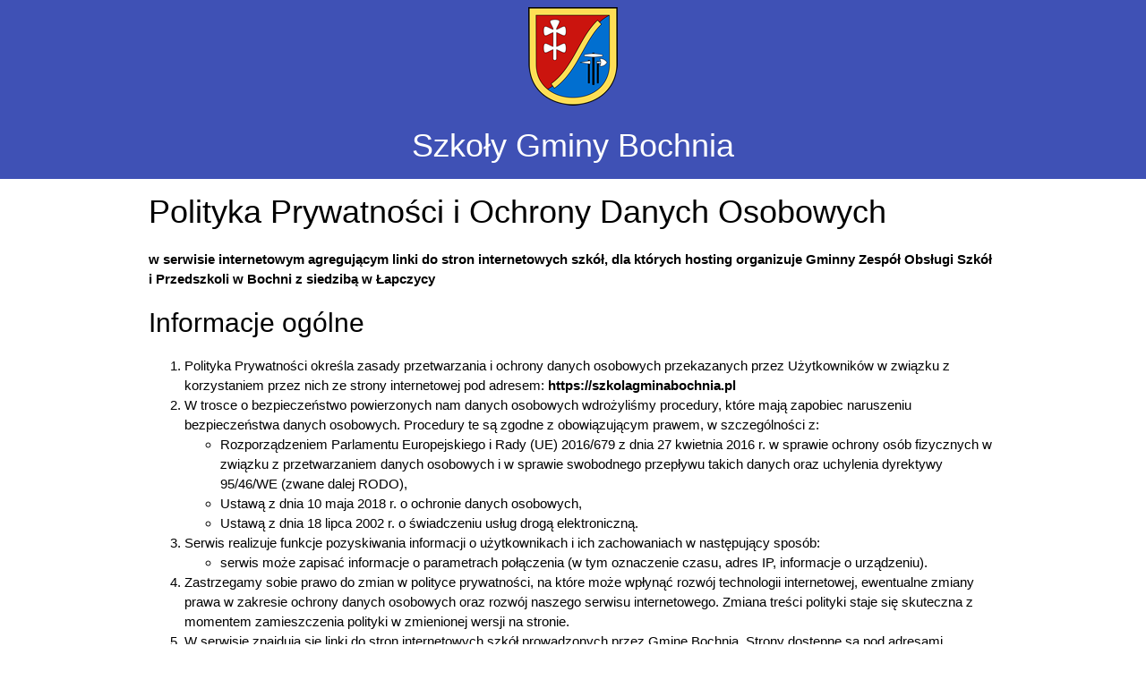

--- FILE ---
content_type: text/html; charset=UTF-8
request_url: https://szkolagminabochnia.pl/polityka-prywatnosci
body_size: 3078
content:

<!DOCTYPE html>
<html lang="pl">

<head>
	<title>Polityka Prywatności i Ochrony Danych Osobowych</title>
	<meta charset="utf-8">
	<meta name="viewport" content="width=device-width, initial-scale=1">
	<link rel="favourites icon" href="./img/logo_gmina_bochnia.png">
	<link rel="stylesheet" href="https://www.w3schools.com/w3css/4/w3.css">
	<link rel="stylesheet" href="https://cdnjs.cloudflare.com/ajax/libs/font-awesome/4.7.0/css/font-awesome.min.css">
</head>

<body>

<header class="w3-container w3-center w3-indigo" id="top">
		<a class="w3-button" href="http://www.bochnia-gmina.pl" title="Gmina Bochnia"><img src="https://szkolagminabochnia.pl/img/logo_gmina_bochnia.png" alt="Logo Gmina Bochnia" class="w3-bar-item"></a>
		<h1>Szkoły Gminy Bochnia</h1>
</header>

<main class="w3-container w3-content"><h1>Polityka Prywatności i Ochrony Danych Osobowych</h1>

<p><strong>w serwisie internetowym agregującym linki do stron internetowych szkół, dla których hosting organizuje Gminny Zespół Obsługi Szkół i Przedszkoli w Bochni z siedzibą w Łapczycy</strong></p>

<h2>Informacje ogólne</h2>

<ol>
	<li>Polityka Prywatności określa zasady przetwarzania i ochrony danych osobowych przekazanych przez Użytkowników w związku z korzystaniem przez nich ze strony internetowej pod adresem: <strong>https://szkolagminabochnia.pl</strong></li>
	<li>W trosce o bezpieczeństwo powierzonych nam danych osobowych wdrożyliśmy procedury, które mają zapobiec naruszeniu bezpieczeństwa danych osobowych. Procedury te są zgodne z obowiązującym prawem, w szczególności z: 
		<ul>
			<li>Rozporządzeniem Parlamentu Europejskiego i Rady (UE) 2016/679 z dnia 27 kwietnia 2016 r. w sprawie ochrony osób fizycznych w związku z przetwarzaniem danych osobowych i w sprawie swobodnego przepływu takich danych oraz uchylenia dyrektywy 95/46/WE (zwane dalej RODO),</li>
			<li>Ustawą z dnia 10 maja 2018 r. o ochronie danych osobowych,</li>
			<li>Ustawą z dnia 18 lipca 2002 r. o świadczeniu usług drogą elektroniczną.</li>
		</ul>
	</li>
	<li>Serwis realizuje funkcje pozyskiwania informacji o użytkownikach i ich zachowaniach w następujący sposób:
		<ul>
			<li>serwis może zapisać informacje o parametrach połączenia (w tym oznaczenie czasu, adres IP, informacje o urządzeniu).</li>
		</ul>
	</li>
	<li>Zastrzegamy sobie prawo do zmian w polityce prywatności, na które może wpłynąć rozwój technologii internetowej, ewentualne zmiany prawa w zakresie ochrony danych osobowych oraz rozwój naszego serwisu internetowego. Zmiana treści polityki staje się skuteczna z momentem zamieszczenia polityki w zmienionej wersji na stronie.</li>
	
<li>W serwisie znajdują się linki do stron internetowych szkół prowadzonych przez Gminę Bochnia. Strony dostępne są pod adresami subdomen. Gminny Zespół Obsługi Szkół i Przedszkoli w Bochni z siedzibą w Łapczycy nie odpowiada za sposób przetwarzania danych osobowych przez te witryny oraz za treści przez nie udostępniane. Strony te mogą posiadać własne polityki dotyczące prywatności oraz regulaminy, z którymi zalecamy się zapoznać.</li>
</ol>

<h2 id="klauzula">Klauzula informacyjna dotycząca przetwarzania danych osobowych</h2>

<p>W związku z powyższym administrator serwisu internetowego (https://szkolagminabochnia.pl/) zgodnie z art. 13 ust. 1 i 2 RODO informuje, że:</p>

<h3>Administrator danych</h3>
<p>Administratorem Pani/Pana danych osobowych jest Gminny Zespół Obsługi Szkół i Przedszkoli w Bochni. Z Administratorem można się kontaktować pisemnie za pomocą poczty tradycyjnej pod adresem: Gminny Zespół Obsługi Szkół i Przedszkoli w Bochni z siedzibą w Łapczycy, 32-744 Łapczyca 334, poprzez e-mail: gzosip@szkolagminabochnia.pl lub telefonicznie pod numerem telefonu: 14 61 00 244.</p>

<h3>Inspektor ochrony danych</h3>
<p>Administrator wyznaczył Inspektora Ochrony Danych z którym można się kontaktować pod adresem, 32-744 Łapczyca 334, poprzez e-mail: iod@iods.pl</p>

<h3>Podstawa prawna i cele przetwarzania danych osobowych</h3>
<p>Dane osobowe Użytkowników będą przetwarzane w celu realizacji przez nas usług strony internetowej – w tym celu przetwarzamy takie informacje jak: Pani/Pana adres IP, dane przeglądarki internetowej, z której Pani/Pan korzysta, dane dotyczące aktywności na naszej stronie internetowej, dane dotyczące sesji (podstawa prawna: art. 6 ust. 1 lit. a i f RODO)</p>

<h3>Informacje o wymogu/dobrowolności podania danych oraz konsekwencji niepodania danych osobowych</h3>
<p>W większości przypadków przetwarzanie danych osobowych wynika z przepisów prawa, a ich podanie jest obowiązkowe. W niektórych sprawach podanie danych osobowych może być dobrowolne, lecz niezbędne do realizacji celów, o których mowa powyżej – bez podania danych osobowych realizacja tych celów nie będzie możliwa.</p>

<h3>Odbiorcy danych osobowych</h3>
<ul>
    <li>Odbiorcami Pani/Pana danych osobowych będą podmioty uprawnione do uzyskania danych osobowych na podstawie przepisów prawa.</li>
    <li>Pani/Pana dane mogą być ponadto przekazywane podmiotom przetwarzającym dane osobowe na zlecenie Administratora np. dostawcom usług IT i innym podmiotom przetwarzającym dane w celach określonych przez Administratora – przy czym, takie podmioty przetwarzają dane wyłącznie na podstawie umowy z Administratorem.</li>
</ul>

<h3>Okres przechowywania danych osobowych</h3>
<p>Pani/Pana dane osobowe będą przetwarzane:</p>
	<ol>
		<li>od momentu pozyskania będą przechowywane przez okres wynikający z odpowiednich regulacji prawnych (kategorii archiwalnej dokumentacji, określonej w jednolitym rzeczowym wykazie akt dla organów gmin i związków międzygminnych). Kryteria okresu przechowywania ustala się w oparciu o klasyfikację i kwalifikację dokumentacji w jednolitym rzeczowym wykazie akt.</li>
		
		<li>Pani/Pana dane osobowe będą przetwarzane do momentu wycofania zgody, jeżeli przetwarzanie odbywa się na podstawie udzielonej nam zgody,</li>
		
		<li>do czasu zakończenia korzystania przez Panią/Pana z naszej strony internetowej – w przypadku realizacji usług strony internetowej.</li>
	</ol>

<h3>Prawa osób, których dane dotyczą</h3>
<p>W związku z przetwarzaniem danych osobowych posiada Pani/Pan prawo do:</p>
<ol>
    <li>Dostępu do treści swoich danych osobowych,</li>
    <li>Otrzymania kopii danych osobowych,</li>
    <li>Sprostowania danych osobowych,</li>
    <li>Usunięcia danych osobowych,</li>
    <li>Ograniczenia przetwarzania danych osobowych,</li>
    <li>Sprzeciwu wobec przetwarzania danych osobowych,</li>
	 <li>Przenoszenia danych osobowych,</li>
    <li>Cofnięcia zgody na przetwarzanie danych osobowych w dowolnym momencie bez wpływu na zgodność z prawem przetwarzania, którego
	dokonano przed jej cofnięciem – jeżeli przetwarzanie odbywa się na podstawie udzielonej nam zgody,</li>
</ol>
<p>– w przypadkach i na warunkach określonych w RODO. Prawa wymienione powyżej można zrealizować poprzez kontakt z Administratorem.</p>

<h3>Prawo wniesienia skargi do organu nadzorczego</h3>
<p>Posiada Pani/Pan prawo wniesienia skargi do Prezesa Urzędu Ochrony Danych Osobowych, gdy uzasadnione jest, że Pani/Pana dane osobowe przetwarzane są przez Administratora niezgodnie z przepisami RODO.</p>

<h3>Zautomatyzowane podejmowanie decyzji w tym profilowanie</h3>
<p>Na podstawie Pani/Pana danych osobowych nie będą podejmowane decyzje w sposób zautomatyzowany, w tym w formie profilowania.</p>

<h3>Przekazywanie danych osobowych do państwa trzeciego lub organizacji międzynarodowej</h3>
<p>Pani/Pana dane osobowe nie będą przekazywane do organizacji międzynarodowych ani do państw trzecich.</p>


<h2 id="cookies">Informacja o plikach cookies</h2>

<p>Serwis nie korzysta z plików cookies.</p>
<p>&nbsp;</p>

</main>

<footer class="w3-container w3-indigo w3-large">
	<div class="w3-panel">
		<a class="w3-button w3-mobile" href="https://szkolagminabochnia.pl/"><i class="fa fa-home w3-xlarge"></i>&nbsp;</a>
		<a class="w3-button w3-mobile" href="https://szkolagminabochnia.pl/polityka-prywatnosci">Polityka prywatności</a>
		<a class="w3-button w3-mobile" href="https://szkolagminabochnia.pl/klauzula-rodo">Klauzula informacyjna</a>
		<a class="w3-button w3-mobile" href="https://szkolagminabochnia.pl/deklaracja-dostepnosci">Deklaracja dostępności</a>
		<a class="w3-button w3-mobile" href="https://szkolagminabochnia.pl/cyberbezpieczenstwo">Cyberbezpieczeństwo</a>
		<a class="w3-button w3-mobile w3-right" href="https://www.gzosip.bochnia.pl/"><img src="img/gzosip-logo.svg" style="height:64px" alt="Gminny Zespół Obsługi Szkół i Przedszkoli w Bochni z siedzibą w Łapczycy"></a>
	</div>
</footer>

</body>
</html>


--- FILE ---
content_type: image/svg+xml
request_url: https://szkolagminabochnia.pl/img/gzosip-logo.svg
body_size: 6115
content:
<?xml version="1.0" encoding="UTF-8"?>
<svg width="214" height="100" version="1.1" viewBox="0 0 56.621 26.458" xmlns="http://www.w3.org/2000/svg" xmlns:cc="http://creativecommons.org/ns#" xmlns:dc="http://purl.org/dc/elements/1.1/" xmlns:rdf="http://www.w3.org/1999/02/22-rdf-syntax-ns#">
 <metadata>
  <rdf:RDF>
   <cc:Work rdf:about="">
    <dc:format>image/svg+xml</dc:format>
    <dc:type rdf:resource="http://purl.org/dc/dcmitype/StillImage"/>
    <dc:title/>
   </cc:Work>
  </rdf:RDF>
 </metadata>
 <path d="m56.622 26.457h-56.621v-26.458h56.621z" fill="#fff" stroke-width=".5966"/>
 <g transform="matrix(.2086 0 0 -.2086 -23.133 39.097)" fill="#231f20" stroke-width="1.6912">
  <path d="m216.7 103.99-0.093 0.062v0.436l0.093 0.06c1.325-0.046 2.348-0.07 3.068-0.07 0.271 0 1.344 0.024 3.219 0.07 0.605 0.012 1.042 0.018 1.314 0.018 1.045 0 1.874-0.078 2.486-0.235s1.104-0.434 1.476-0.833c0.372-0.397 0.558-0.849 0.558-1.355 0-0.645-0.31-1.244-0.93-1.795-0.62-0.553-1.627-0.948-3.021-1.185 0.837-0.058 1.526-0.143 2.068-0.254 0.543-0.11 1.011-0.28 1.407-0.509 0.395-0.23 0.706-0.527 0.935-0.894 0.228-0.365 0.343-0.79 0.343-1.272 0-0.378-0.078-0.762-0.232-1.15-0.156-0.39-0.44-0.776-0.855-1.16-0.415-0.383-0.916-0.711-1.505-0.985-0.589-0.273-1.191-0.47-1.807-0.593-0.616-0.121-1.381-0.183-2.295-0.183-0.186 0-0.744 0.015-1.673 0.044-1.031 0.018-1.589 0.026-1.674 0.026-0.527 0-1.173-0.023-1.94-0.07l-0.093 0.07v0.287l0.093 0.088c0.449 0.151 0.709 0.256 0.778 0.314 0.07 0.058 0.126 0.572 0.169 1.542 0.042 0.971 0.064 1.712 0.064 2.223v3.199l-0.012 1.978c0 0.43-8e-3 0.78-0.023 1.051-0.016 0.269-0.038 0.463-0.064 0.579-0.028 0.116-0.072 0.198-0.134 0.244-0.062 0.047-0.149 0.086-0.261 0.118-0.113 0.031-0.305 0.06-0.576 0.083zm4.172-4.575c0.387-0.023 0.825-0.035 1.313-0.035 1.604 0 2.72 0.215 3.347 0.645 0.628 0.43 0.942 1.02 0.942 1.769 0 0.437-0.121 0.807-0.361 1.111-0.24 0.306-0.618 0.539-1.133 0.702s-1.214 0.244-2.097 0.244c-0.721 0-1.357-0.043-1.906-0.13-0.07-0.523-0.105-1.436-0.105-2.737zm0.024-6.353c0.596-0.105 1.208-0.158 1.836-0.158 1.107 0 1.975 0.134 2.603 0.402 0.627 0.267 1.09 0.637 1.389 1.11 0.297 0.474 0.447 0.99 0.447 1.548 0 0.836-0.316 1.506-0.947 2.008-0.632 0.503-1.997 0.754-4.097 0.754-0.348 0-0.767-0.012-1.255-0.035v-2.972z"/>
  <path d="m231.38 98.237c0 0.872 0.166 1.685 0.499 2.44 0.333 0.756 0.901 1.455 1.703 2.097s1.768 1.139 2.899 1.49c1.131 0.352 2.409 0.527 3.835 0.527 2.642 0 4.745-0.538 6.311-1.616 1.563-1.078 2.347-2.549 2.347-4.415 0-1.313-0.383-2.492-1.15-3.538s-1.866-1.859-3.295-2.44-3.036-0.872-4.817-0.872c-1.263 0-2.425 0.158-3.486 0.475-1.062 0.316-1.967 0.789-2.714 1.416-0.748 0.628-1.29 1.354-1.627 2.179s-0.505 1.578-0.505 2.257m2.417 0.576c0-0.709 0.153-1.472 0.459-2.288 0.305-0.816 0.763-1.517 1.371-2.101s1.309-1.018 2.104-1.303c0.793-0.285 1.698-0.427 2.713-0.427 1.2 0 2.27 0.206 3.208 0.619 0.937 0.412 1.65 1.053 2.138 1.922s0.732 1.843 0.732 2.924c0 1.174-0.279 2.234-0.837 3.181-0.557 0.948-1.352 1.636-2.382 2.066-1.031 0.43-2.173 0.645-3.428 0.645-1.883 0-3.367-0.442-4.451-1.325-1.085-0.883-1.627-2.188-1.627-3.913"/>
  <path d="m265.74 93.705-0.441-0.81c-1.72-0.657-3.556-0.985-5.509-0.985-2.797 0-5.07 0.595-6.816 1.786-1.747 1.192-2.62 2.749-2.62 4.672 0 1.325 0.435 2.483 1.307 3.473 0.871 0.991 2.022 1.732 3.451 2.223s3.035 0.736 4.818 0.736c1.029 0 2.048-0.081 3.056-0.244 1.006-0.162 1.848-0.357 2.522-0.583l0.081-0.088c-0.179-0.326-0.345-1.13-0.499-2.414l-0.082-0.07h-0.546l-0.093 0.07-0.116 1.482c-0.566 0.337-1.25 0.6-2.052 0.788-0.802 0.19-1.637 0.283-2.504 0.283-1.31 0-2.483-0.21-3.521-0.631-1.039-0.421-1.844-1.031-2.417-1.831-0.574-0.798-0.86-1.776-0.86-2.932 0-1.163 0.337-2.183 1.011-3.059 0.674-0.878 1.594-1.553 2.759-2.022 1.166-0.472 2.529-0.707 4.086-0.707 0.689 0 1.351 0.049 1.987 0.149 0.634 0.098 1.164 0.221 1.586 0.365 0.421 0.146 0.826 0.323 1.215 0.532z"/>
  <path d="m267.09 104.55c1.976-0.046 3.083-0.07 3.324-0.07 0.256 0 1.366 0.024 3.335 0.07l0.093-0.06v-0.436l-0.093-0.062c-0.534-0.011-0.948-0.028-1.238-0.051-0.291-0.023-0.502-0.067-0.633-0.131-0.133-0.064-0.219-0.214-0.262-0.449s-0.063-0.562-0.063-0.981l-0.023-2.004v-1.22c1.696-0.035 3.303-0.053 4.822-0.053 2.076 0 3.656 0.018 4.742 0.053v1.22l-0.023 1.699c-9e-3 0.662-0.032 1.09-0.07 1.282-0.04 0.191-0.093 0.319-0.163 0.383s-0.209 0.116-0.418 0.157-0.729 0.072-1.558 0.095l-0.081 0.062v0.436l0.081 0.06c1.983-0.046 3.095-0.07 3.336-0.07 0.262 0 1.374 0.024 3.335 0.07l0.093-0.06v-0.436l-0.093-0.062c-0.543-0.011-0.96-0.028-1.25-0.051-0.291-0.023-0.501-0.067-0.633-0.131s-0.217-0.214-0.255-0.449c-0.04-0.235-0.063-0.562-0.07-0.981l-0.023-2.004v-4.035l0.023-1.7c7e-3 -0.657 0.03-1.081 0.07-1.273 0.038-0.191 0.094-0.319 0.167-0.383 0.074-0.064 0.213-0.118 0.419-0.161 0.206-0.044 0.722-0.078 1.552-0.101l0.093-0.052v-0.436l-0.093-0.07c-1.984 0.047-3.096 0.07-3.335 0.07-0.249 0-1.36-0.023-3.336-0.07l-0.081 0.07v0.436l0.081 0.052c0.728 0.023 1.212 0.053 1.453 0.087 0.239 0.035 0.399 0.08 0.477 0.136 0.076 0.054 0.142 0.172 0.197 0.352 0.053 0.181 0.082 0.582 0.082 1.203l0.023 1.84v1.987c-2.295 0.035-3.902 0.051-4.823 0.051-0.946 0-2.527-0.016-4.741-0.051v-1.987l0.011-1.7c7e-3 -0.657 0.03-1.081 0.07-1.273 0.038-0.191 0.095-0.319 0.168-0.383s0.215-0.118 0.425-0.161c0.209-0.044 0.723-0.078 1.545-0.101l0.093-0.052v-0.436l-0.093-0.07c-1.975 0.047-3.088 0.07-3.335 0.07-0.241 0-1.348-0.023-3.324-0.07l-0.093 0.07v0.436l0.093 0.052c0.721 0.023 1.201 0.053 1.441 0.087 0.239 0.035 0.4 0.08 0.482 0.136 0.081 0.054 0.148 0.172 0.197 0.352 0.05 0.181 0.08 0.582 0.088 1.203l0.012 1.84v4.035l-0.023 1.699c-9e-3 0.662-0.03 1.09-0.065 1.282-0.035 0.191-0.09 0.319-0.163 0.383s-0.214 0.116-0.423 0.157-0.726 0.072-1.546 0.095l-0.093 0.062v0.436z"/>
  <path d="m286.98 92.171-0.105 0.079v0.401l0.105 0.069c0.472 6e-3 0.85 0.027 1.132 0.062 0.283 0.035 0.465 0.093 0.546 0.174 0.082 0.081 0.137 0.212 0.163 0.392 0.027 0.18 0.055 0.587 0.082 1.22 0.026 0.633 0.041 1.087 0.041 1.36v7.042c0 0.296-0.073 0.516-0.216 0.658s-0.338 0.233-0.586 0.27c-0.249 0.038-0.671 0.06-1.267 0.066l-0.092 0.069v0.41l0.092 0.079c1.07-0.03 1.77-0.045 2.104-0.045 0.782 0 1.424 0.015 1.929 0.045l3.707-3.609 5.45-5.125c0.658-0.621 1.328-1.212 2.011-1.77v6.747c0 0.21-0.015 0.655-0.042 1.338-0.026 0.683-0.059 1.115-0.098 1.299-0.039 0.182-0.108 0.306-0.204 0.37s-0.279 0.112-0.546 0.144-0.629 0.05-1.086 0.057l-0.093 0.07v0.4l0.093 0.079c0.628-0.03 1.523-0.045 2.685-0.045 1.061 0 1.831 0.015 2.312 0.045l0.105-0.079v-0.4l-0.093-0.07c-0.511-7e-3 -0.906-0.028-1.185-0.066s-0.454-0.1-0.523-0.187c-0.07-0.087-0.12-0.215-0.146-0.384-0.027-0.168-0.055-0.569-0.082-1.203-0.026-0.633-0.04-1.089-0.04-1.368v-4.14l0.012-2.397c0.015-0.784 0.03-1.572 0.046-2.362-0.388 0.099-1.057 0.221-2.01 0.366l-0.825 0.732-2.475 2.266-7.879 7.383v-6.685c0-0.268 0.013-0.744 0.039-1.43 0.027-0.685 0.06-1.1 0.1-1.246 0.038-0.145 0.088-0.245 0.151-0.301 0.061-0.055 0.194-0.106 0.4-0.153 0.206-0.046 0.629-0.072 1.273-0.078l0.093-0.069v-0.411l-0.093-0.069c-0.403 0.041-1.054 0.061-1.952 0.061-1.155 0-2.166-0.02-3.033-0.061"/>
  <path d="m306.67 104.55 1.452-0.035c0.953-0.023 1.576-0.035 1.871-0.035 0.263 0 1.375 0.024 3.336 0.07l0.093-0.06v-0.436l-0.093-0.062c-0.535-0.011-0.948-0.028-1.239-0.051-0.29-0.023-0.501-0.067-0.632-0.131-0.133-0.064-0.219-0.214-0.263-0.449-0.043-0.235-0.063-0.562-0.063-0.981l-0.023-2.004v-4.035l0.012-1.7c6e-3 -0.657 0.03-1.081 0.069-1.273 0.039-0.191 0.095-0.319 0.168-0.383s0.216-0.118 0.425-0.161c0.209-0.044 0.724-0.078 1.546-0.101l0.093-0.052v-0.436l-0.093-0.07c-0.04 0-0.721 0.018-2.046 0.053-0.551 0.011-0.981 0.017-1.29 0.017-0.24 0-1.348-0.023-3.323-0.07l-0.093 0.07v0.436l0.093 0.052c0.72 0.023 1.2 0.053 1.441 0.087 0.239 0.035 0.4 0.08 0.481 0.136 0.082 0.054 0.148 0.172 0.198 0.352 0.05 0.181 0.079 0.582 0.088 1.203l0.011 1.84v4.035l-0.023 1.699c-8e-3 0.662-0.03 1.09-0.065 1.282-0.034 0.191-0.089 0.319-0.162 0.383s-0.214 0.116-0.424 0.157c-0.209 0.041-0.725 0.072-1.545 0.095l-0.093 0.062v0.436z"/>
  <path d="m314.52 92.162-0.105 0.07v0.453l0.105 0.07c0.564 6e-3 0.93 0.028 1.092 0.066 0.163 0.037 0.308 0.113 0.435 0.226 0.128 0.113 0.386 0.483 0.774 1.111l1.22 1.987 3.161 5.369c0.596 1.053 1.189 2.104 1.778 3.156h0.756l4.962-8.751 0.662-1.168c0.193-0.331 0.415-0.691 0.668-1.081 0.252-0.389 0.426-0.619 0.523-0.688 0.096-0.07 0.217-0.124 0.36-0.161 0.143-0.038 0.463-0.06 0.959-0.066l0.093-0.07v-0.453l-0.093-0.07c-0.821 0.053-1.562 0.078-2.219 0.078-1.287-0.028-2.574-0.054-3.858-0.078l-0.093 0.07v0.453l0.093 0.07c0.866 0.012 1.409 0.039 1.626 0.083 0.216 0.043 0.326 0.144 0.326 0.301 0 0.128-0.055 0.296-0.163 0.505l-1.429 2.659h-6.729l-1.267-2.231c-0.225-0.402-0.337-0.695-0.337-0.881 0-0.145 0.105-0.253 0.314-0.323s0.736-0.107 1.581-0.113l0.104-0.07v-0.453l-0.093-0.07c-0.999 0.047-1.876 0.07-2.626 0.07-0.853 0-1.713-0.023-2.58-0.07m5.299 4.89h5.881l-2.917 5.256z"/>
 </g>
 <g transform="matrix(.2086 0 0 -.2086 -23.133 39.097)" fill="#961a1f" stroke-width="1.6912">
  <path d="m204.54 111.82v1.195l6.002 7.421 14.219 18.303c2.158 2.756 3.611 4.731 4.358 5.927h-1.021l-4.009 0.025c-3.52 0-6.355-0.054-8.504-0.162-2.15-0.108-3.57-0.22-4.259-0.336-0.689-0.117-1.112-0.279-1.27-0.486-0.158-0.208-0.286-0.701-0.386-1.482l-0.348-3.287-0.225-0.224h-1.17l-0.224 0.224c0.083 1.262 0.124 2.266 0.124 3.013 0 2.026-0.041 3.628-0.124 4.807l0.224 0.224c5.927-0.133 10.069-0.2 12.426-0.2 3.918 0 9.065 0.067 15.44 0.2l0.224-0.224v-1.271c-1.826-2.158-3.105-3.702-3.835-4.631l-20.744-26.721 10.086-0.174c2.009 0 4.034 0.05 6.076 0.15 2.042 0.099 3.387 0.199 4.034 0.298 0.648 0.1 1.092 0.245 1.332 0.436 0.241 0.191 0.403 0.382 0.486 0.573s0.216 0.759 0.398 1.706l0.548 3.337 0.224 0.199h1.171l0.199-0.199c-0.116-1.063-0.232-3.952-0.349-8.666l-0.224-0.2c-7.006 0.133-12.534 0.2-16.585 0.2-2.839 0-7.529-0.067-14.07-0.2z"/>
  <path d="m238.85 128.96c0 2.491 0.357 4.815 1.071 6.973 0.713 2.158 1.929 4.155 3.648 5.989 1.718 1.834 3.789 3.254 6.213 4.258 2.424 1.005 5.163 1.507 8.218 1.507 5.661 0 10.168-1.54 13.522-4.619 3.353-3.08 5.03-7.284 5.03-12.614 0-3.751-0.822-7.122-2.465-10.11-1.644-2.988-3.998-5.312-7.061-6.973-3.063-1.66-6.503-2.49-10.321-2.49-2.706 0-5.197 0.453-7.471 1.357-2.274 0.905-4.213 2.254-5.815 4.047s-2.764 3.868-3.486 6.226c-0.722 2.357-1.083 4.507-1.083 6.449m5.179 1.644c0-2.025 0.328-4.204 0.984-6.537s1.635-4.333 2.938-6.001c1.303-1.669 2.805-2.91 4.507-3.723 1.702-0.814 3.641-1.221 5.816-1.221 2.573 0 4.864 0.59 6.873 1.769 2.008 1.178 3.536 3.009 4.582 5.49 1.046 2.482 1.568 5.267 1.568 8.355 0 3.354-0.597 6.384-1.792 9.09-1.196 2.706-2.897 4.673-5.105 5.901-2.208 1.229-4.657 1.843-7.347 1.843-4.034 0-7.213-1.261-9.537-3.785-2.324-2.523-3.487-6.25-3.487-11.181"/>
  <path d="m279.72 120.37 0.199 0.199h1.22l0.199-0.199c0.083-2.125 0.194-3.424 0.336-3.897 0.141-0.473 0.589-0.971 1.344-1.494 0.756-0.523 1.76-0.951 3.013-1.283 1.254-0.332 2.521-0.498 3.799-0.498 1.76 0 3.34 0.324 4.743 0.971 1.403 0.648 2.495 1.598 3.275 2.852 0.781 1.253 1.171 2.66 1.171 4.221 0 1.095-0.188 2.05-0.561 2.863-0.374 0.814-0.897 1.465-1.569 1.955-0.673 0.49-1.44 0.855-2.303 1.096s-2.15 0.502-3.86 0.784c-1.66 0.266-2.96 0.507-3.898 0.722-0.938 0.216-1.871 0.548-2.8 0.997-0.93 0.448-1.707 1.016-2.33 1.705-0.622 0.689-1.12 1.536-1.494 2.54-0.373 1.005-0.559 2.08-0.559 3.225 0 3.105 1.079 5.649 3.237 7.633s5.055 2.976 8.691 2.976c1.444 0 3.017-0.179 4.718-0.536 1.702-0.357 3.251-0.884 4.645-1.581l0.175-0.299c-0.366-1.527-0.59-3.702-0.673-6.524l-0.224-0.199h-1.295l-0.199 0.174c-0.033 1.992-0.083 3.245-0.149 3.76-0.067 0.515-0.822 1.154-2.267 1.918-1.444 0.763-3.013 1.145-4.706 1.145-1.411 0-2.731-0.282-3.96-0.847-1.228-0.564-2.158-1.452-2.789-2.664-0.63-1.212-0.946-2.449-0.946-3.711 0-0.979 0.191-1.847 0.573-2.602s0.875-1.353 1.481-1.793 1.311-0.768 2.116-0.984c0.806-0.215 2.28-0.481 4.421-0.796 2.939-0.415 5.076-0.918 6.412-1.507s2.407-1.523 3.212-2.801c0.806-1.279 1.209-2.823 1.209-4.632 0-3.536-1.441-6.483-4.321-8.841-2.881-2.357-6.37-3.536-10.471-3.536-3.437 0-6.45 0.614-9.04 1.843l-0.149 0.324c0.166 1.046 0.29 3.486 0.374 7.321"/>
  <path d="m313.81 135.56 0.473-0.324c-0.183-2.174-0.274-4.939-0.274-8.292v-5.628c0-0.365 0.033-1.54 0.1-3.524 0.066-1.984 0.136-3.142 0.21-3.474 0.075-0.332 0.188-0.572 0.337-0.722 0.15-0.149 0.332-0.245 0.548-0.286 0.216-0.042 1.113-0.112 2.69-0.212l0.224-0.199v-1.046l-0.199-0.224c-2.075 0.133-4.076 0.199-6.002 0.199-1.909 0-3.901-0.066-5.976-0.199l-0.224 0.224v1.046l0.224 0.199c1.61 0.1 2.518 0.174 2.726 0.224 0.207 0.05 0.39 0.154 0.548 0.312 0.157 0.157 0.265 0.398 0.323 0.722 0.058 0.323 0.125 1.394 0.199 3.212 0.075 1.818 0.113 3.192 0.113 4.122v4.905c0 0.664-0.033 1.569-0.099 2.715-0.067 1.145-0.121 1.851-0.163 2.116-0.041 0.266-0.169 0.461-0.385 0.585-0.216 0.125-0.648 0.187-1.295 0.187l-2.092 0.025-0.224 0.199v1.071l0.199 0.199c3.171 0.382 5.844 1.005 8.019 1.868m-2.117 11.131c0.78 0 1.444-0.273 1.992-0.821s0.822-1.212 0.822-1.993c0-0.763-0.274-1.419-0.822-1.967s-1.212-0.822-1.992-0.822c-0.764 0-1.424 0.27-1.98 0.81-0.557 0.539-0.834 1.199-0.834 1.979 0 0.781 0.277 1.445 0.834 1.993 0.556 0.548 1.216 0.821 1.98 0.821"/>
  <path d="m320.83 146.99c4.184-0.133 6.848-0.2 7.994-0.2 1.561 0 3.312 0.042 5.254 0.125 2.059 0.066 3.329 0.1 3.81 0.1 2.325 0 4.245-0.241 5.764-0.723 1.519-0.481 2.778-1.361 3.774-2.639 0.996-1.279 1.494-2.823 1.494-4.632 0-1.494-0.349-2.939-1.046-4.333-0.697-1.395-1.668-2.582-2.913-3.561-1.245-0.98-2.507-1.681-3.785-2.104-1.279-0.424-2.607-0.635-3.985-0.635-1.029 0-2.175 0.116-3.436 0.348l-0.424 1.519 0.224 0.249c1.246-0.282 2.258-0.423 3.038-0.423 2.175 0 3.922 0.718 5.242 2.154 1.319 1.436 1.98 3.275 1.98 5.516 0 2.258-0.685 4.059-2.055 5.404-1.37 1.344-3.44 2.017-6.212 2.017-1.511 0-3.171-0.282-4.981-0.847-0.149-1.278-0.224-4.366-0.224-9.264v-11.529l0.025-4.856c0.017-1.876 0.066-3.088 0.149-3.636s0.203-0.913 0.361-1.096c0.157-0.182 0.461-0.336 0.909-0.46 0.449-0.125 1.553-0.22 3.312-0.287l0.2-0.149v-1.245l-0.2-0.2c-4.233 0.133-6.615 0.2-7.147 0.2-0.564 0-2.938-0.067-7.122-0.2l-0.199 0.2v1.245l0.199 0.149c1.544 0.067 2.574 0.15 3.088 0.249 0.515 0.1 0.858 0.228 1.033 0.386 0.174 0.158 0.315 0.494 0.423 1.009 0.108 0.514 0.171 1.66 0.188 3.436l0.025 5.255v11.529l-0.05 4.856c-0.017 1.893-0.063 3.113-0.138 3.661s-0.191 0.913-0.349 1.096c-0.157 0.182-0.459 0.332-0.908 0.448-0.448 0.116-1.552 0.207-3.312 0.274l-0.199 0.174v1.245z"/>
 </g>
 <path d="m18.888 14.645v0.26764l-0.03567 0.10701-0.43702 0.25867c-0.10701 0.0655-0.16938 0.11598-0.18732 0.15165-0.01773 0.03567-0.04026 0.21257-0.06675 0.53068-0.02691 0.31812-0.04026 0.70612-0.04026 1.164 0 0.51733 0.03254 1.0793 0.09825 1.6857l-0.05361 0.08907c-1.6294 0.62456-3.3032 0.93662-5.0217 0.93662-1.32 0-2.5122-0.2497-3.5765-0.74909-1.0645-0.4996-1.9087-1.2399-2.5331-2.221-0.62455-0.98106-0.93641-2.1465-0.93641-3.4964 0-2.0572 0.70299-3.6925 2.1094-4.9055 1.4062-1.2132 3.2421-1.8196 5.5075-1.8196 1.6649 0 3.1603 0.28245 4.4864 0.84734l0.06237 0.098251c-0.10701 0.39843-0.23176 1.2339-0.37444 2.5061l-0.07134 0.06258h-0.41053l-0.07134-0.07155-0.04443-0.94538c-0.01774-0.30915-0.03734-0.49063-0.058-0.54403-0.02107-0.053611-0.0849-0.12328-0.19191-0.20964-0.10701-0.086153-0.38215-0.223-0.82481-0.41032-0.44307-0.18712-0.8876-0.32396-1.3336-0.41011-0.44599-0.086361-0.92452-0.12954-1.436-0.12954-1.0881 0-2.0512 0.22612-2.8898 0.67796-0.83837 0.45204-1.4702 1.1104-1.8954 1.9757-0.42513 0.86507-0.6377 1.8271-0.6377 2.8854 0 1.0941 0.22884 2.1123 0.68672 3.0548 0.45788 0.94246 1.115 1.6784 1.9713 2.2076 0.8561 0.52922 1.852 0.79373 2.988 0.79373 0.49314 0 0.99733-0.04902 1.5117-0.14727 0.514-0.09804 0.93787-0.23635 1.271-0.4147 0.0534-0.19024 0.0801-0.57366 0.0801-1.1504v-0.99023c0-0.46956-0.02983-0.76265-0.08907-0.87842-0.05966-0.11598-0.20693-0.19776-0.44161-0.24532-0.23509-0.04756-0.74179-0.07718-1.5207-0.08928l-0.08031-0.0801v-0.39259l0.08031-0.08031 0.54403 0.01815c0.93349 0.02962 1.6947 0.04443 2.2834 0.04443 0.33898 0 0.83545-0.01794 1.4896-0.05361z" fill="#231f20" stroke-width=".5966"/>
</svg>
